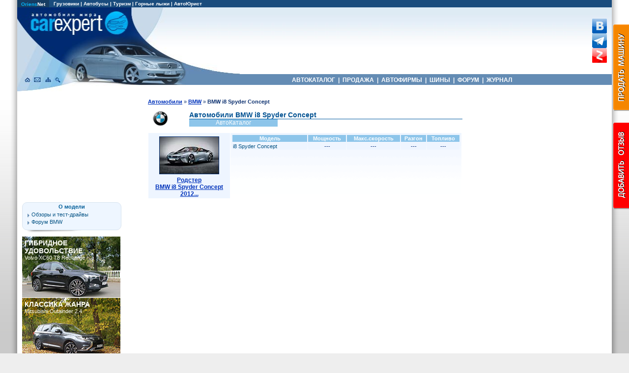

--- FILE ---
content_type: text/html; charset=windows-1251
request_url: https://catalog.carexpert.ru/auto/bmw/bmwi8_rcc/
body_size: 17908
content:

<HTML lang="ru">
<HEAD>
<META HTTP-EQUIV="Content-Type" CONTENT="text/html; charset=windows-1251">

<META NAME="Keywords" CONTENT="каталог BMW i8 Spyder Concept, автомобили BMW, характеристики BMW i8 Spyder Concept, описание BMW i8 Spyder Concept, фотографии BMW i8 Spyder Concept">
<META NAME="Description" CONTENT="Автокаталог BMW i8 Spyder Concept: Описание, характеристики, тесты, фотографии BMW i8 Spyder Concept в Автомобильном каталоге CarExpert.ru">
<TITLE>Каталог автомобилей BMW i8 Spyder Concept: характеристики BMW i8 Spyder Concept, фотографии BMW i8 Spyder Concept</TITLE>
<link rel="preconnect" href="https://www.googletagmanager.com" crossorigin>
<link rel="preconnect" href="https://mc.yandex.ru"/>
<link rel="preconnect" href="https://yastatic.net"/>

<!-- Google tag (gtag.js) -->
<script async src="https://www.googletagmanager.com/gtag/js?id=G-G27RQYFM2V"></script>
<script>
  window.dataLayer = window.dataLayer || [];
  function gtag(){dataLayer.push(arguments);}
  gtag('js', new Date());

  gtag('config', 'G-G27RQYFM2V');
</script>

<script async type='text/javascript' src='//s.luxcdn.com/t/208396/360_light.js'></script>

<!-- Yandex.RTB -->
<script>window.yaContextCb=window.yaContextCb||[]</script>
<script src="https://yandex.ru/ads/system/context.js" async></script>

</HEAD>

<BODY leftmargin=0 rightmargin=0 topmargin=0 bottommargin=0 marginwidth=0 marginheight=0>
<LINK REL=STYLESHEET TYPE="text/css" HREF="/aw.css">

<div style="max-width:1250px;margin:0 auto;">
<TABLE width="100%" cellpadding=0 cellspacing=0 border=0>
<TR>
<TD width=20 style="background-image: url(/img/bg_left.png); background-repeat: repeat-y; background-position: top right"><img src=/img/clr.gif width=5 height=139></TD>
<TD bgcolor="#FFFFFF">

<div id=topmenu1>
<TABLE width="100%" BGCOLOR="#1A4C7D" border=0 cellpadding=0 cellspacing=0>
<TR>
<TD Align=Left height=14 width=60 BGCOLOR="#163D63">
&nbsp;&nbsp;<A Href="http://www.oriens.ru" rel=nofollow><font color="#01B8FE">Oriens</font>Net</A>&nbsp;&nbsp;
</TD>

<TD Align=Left height=14>
<P>&nbsp;&nbsp;
<A Href="http://trucknet.ru/truck/" target="_blank" title="Продажа грузовиков">Грузовики</A> | 
<A Href="http://trucknet.ru/bus/" target="_blank" title="Продажа автобусов">Автобусы</A> | 
<A Href="http://www.travelwinds.ru/" target="_blank" rel=nofollow>Туризм</A> | 
<A Href="http://www.travelski.ru/" target="_blank" rel=nofollow>Горные лыжи</A> | 
<A Href="https://carexpert.ru/lex/" target="_blank">АвтоЮрист</A>
</TD>
</TR>
</TABLE>
</div>

<TABLE width="100%" border="0" cellpadding="0" cellspacing="0">
 <TR>
  <TD rowspan=3 style="background-image: url(//www.carexpert.ru/img/cehd1.jpg); background-repeat: no-repeat; background-position: top;">
  <div style="position: relative; width:343px; height:171px;">
  <A Href="https://carexpert.ru" title="CarExpert.ru: Автомобили мира"><div style="position: absolute; width:217px; height:58px; left:19px; top:0px;"></div></A>
  <A Href="https://carexpert.ru" title="CarExpert.ru: Главная страница"><div style="position: absolute; width:21px; height:22px; left:11px; top:136px;"></div></A>
  <A Href="https://carexpert.ru/mailto.php?mail=mail[NoSpam]carexpert.ru" title="Отправить письмо"><div style="position: absolute; width:21px; height:22px; left:33px; top:136px;"></div></A>
  <A Href="https://carexpert.ru/map.php" title="Карта сайта"><div style="position: absolute; width:211px; height:22px; left:55px; top:136px;"></div></A>
  <A Href="https://carexpert.ru/indexs.php" title="Поиск по сайту"><div style="position: absolute; width:21px; height:22px; left:77px; top:136px;"></div></A>
  </div>
  </TD>
  <TD height="136" style="background-image: url(/img/cehdt.jpg); background-repeat: repeat-x; background-position: top;">
   <Table cellpadding="0" cellspacing="0" border="0" width="100%">
    <Tr>
     <Td align=center width="99%">
     <div style="width:100%; height:136px; background-image: url(/img/cehd04.jpg); background-repeat: no-repeat; background-position: bottom left;">

<div style="margin: 0 auto; width:728px; padding-top:10px; margin-bottom:0px;">
<script async type='text/javascript' src='//s.luxcdn.com/t/208396/360_light.js'></script>
<script class='__lxGc__' type='text/javascript'>
((__lxGc__=window.__lxGc__||{'s':{},'b':0})['s']['_208396']=__lxGc__['s']['_208396']||{'b':{}})['b']['_621876']={'i':__lxGc__.b++};
</script>

     </div>
     </div>
     </Td>
     <Td>
     <A Href="https://vk.com/carexpert_ru" target="_blank" rel="nofollow"><img src="/img/button_vkontakte.png" width=30 height=30 border=0 alt="Страница CarExpert.ru в сети ВКонтакте"></A><BR>
     <A Href="https://t.me/carexpert_ru" target="_blank" rel=nofollow><img src="/img/button_telegram.png" width=30 height=30 border=0 alt="Канал CarExpert.ru в Telegram"></A>
     <A Href="https://dzen.ru/carexpert.ru" target="_blank" rel=nofollow><img src="/img/button_yandexzen.png" width=30 height=30 alt="Канал CarExpert.ru на Яндекс.Дзен"></A>
     </Td>
     <Td><div style="width:10px;"></div></Td>
    </Tr>
   </Table>
  </TD>
 </TR>
 <TR>
  <TD bgcolor="#648CB4" width=85% height=22 style="height:22px;">
   <P style="font-weight: bold; text-decoration:none; color:#FFFFFF; font-family: Arial, Arial Cyr, Helvetica, Sans-serif; font-size: 12px; text-align:center; margin-bottom:0px;">
   <A HREF="https://carexpert.ru/models/" class=topmenu title="Каталог автомобилей">&nbsp;АВТОКАТАЛОГ&nbsp;</A>&nbsp;|
   <A HREF="https://carexpert.ru/market/" class=topmenu title="Продажа новых и подержанных автомобилей">&nbsp;ПРОДАЖА&nbsp;</A>&nbsp;|
   <A HREF="https://carexpert.ru/indexc.php" class=topmenu title="Автосалоны, автосервисы, магазины запчастей и другие автомобильные компании">&nbsp;АВТОФИРМЫ&nbsp;</A>&nbsp;|
   <A HREF="https://tyres.carexpert.ru" class=topmenu title="Автомобильные шины">&nbsp;ШИНЫ&nbsp;</A>&nbsp;|
   <A HREF="https://carexpert.ru/forum/" class=topmenu title="Форумы и конференции">&nbsp;ФОРУМ&nbsp;</A>&nbsp;|
   <A HREF="https://carexpert.ru/info/" class=topmenu title="Статьи и полезная информация для автовладельцев">&nbsp;ЖУРНАЛ&nbsp;</A>&nbsp;
  </TD>
 </TR>
 <TR>
  <TD><div style="width:296px; height:13px;"></div></TD>
 </TR>
</TABLE>


<TABLE width=100% cellpadding=5 cellspacing=5>
<TR>
<TD width=200 valign=top>
<img src=/img/clr.gif width=200 height=8><BR>


<!-- Yandex.RTB R-A-118466-31 -->
<div id="yandex_rtb_R-A-118466-31" style="width:200px; height:200px; padding-bottom:8px;"></div>
<script>
window.yaContextCb.push(()=>{
	Ya.Context.AdvManager.render({
		"blockId": "R-A-118466-31",
		"renderTo": "yandex_rtb_R-A-118466-31"
	})
})
</script>
<div class=menul3>
<P Class=menuhead>О модели</P>
<div class=menulitem>
<A Href="https://carexpert.ru/testdrive/bmw/bmwi8_rcc/" Title='Статьи, тест-драйвы, мнения экспертов о BMW i8 Spyder Concept'>Обзоры и тест-драйвы</A>
<A Href="https://carexpert.ru/forum/bmw/" Title='Форум, конференция и доска объявлений по автомобилям BMW'>Форум BMW</A>
</div></div>
<div class=menulbottom></div>
<script language="JavaScript" src="https://carexpert.ru/informer.js"></script>
<script language="JavaScript">
<!--

var i, j;
var flag; // Флажок, используемый для проверки совпадения
var banners_show = 3; // Число показываемых на страничке баннеров
var banner_width = 200;
var banner_height = 125;

var rand = new Array(banners_show);

for (i=0; i<banners_show; i++) {
    do {
        flag=0;
        n = Math.floor(Math.random()*(banners.length/4));
        for (j=0; j<i; j++) {
            if (n == rand[j]) {
                flag=1;
            }
        }
    } while (flag);
    rand[i] = n;
}

function Show_Banner(number) {
   n=rand[number-1];
   document.write('<tr><td width=200 height=125 style="BACKGROUND-IMAGE: url(//carexpert.ru/img/informer/' + banners[n*4] + '.jpg)"><A href="//' + banners[n*4+1] + '"><DIV><EM>' + banners[n*4+2] + '</EM><BR>' + banners[n*4+3] + '</DIV></A></td></tr>');
}

//-->
</script>

<table width=200 border=0 cellPadding=0 cellSpacing=0 id=informer>

<script>
<!--
Show_Banner(1);
//-->
</script>

<script>
<!--
Show_Banner(2);
//-->
</script>

<script>
<!--
Show_Banner(3);
//-->
</script>

</table>
<div class=menulitem style="margin-bottom:8px;">
<a href="//carexpert.ru/testdrive/" Title="Тест-драйвы и обзоры автомобилей">все тест-драйвы</a>
</div>
</TD>
<TD width=90% valign=top align=center>

<Table width=90%>
<Tr>
<Td>


<!-- Информационная часть -->

<P style='text-indent:0px; font-size:11px;'><A Href=/auto/ class=f style='font-size:11px;'>Автомобили</A> » <A Href=/auto/bmw/ class=f style='font-size:11px;'>BMW</A> » <B>BMW i8 Spyder Concept</B><BR><BR><table width="100%" border=0 cellpadding=0 cellspacing=0>
<tr>
<td rowspan=3>
<A Href="//carexpert.ru/models/bmw/"><img src="/img/logo45/bmw.gif" alt="BMW" width=45 height=30 hspace=2 align=left border=0></A>
</td>
<td colspan=2 valign=bottom>
<H1 class=t12>Автомобили BMW i8 Spyder Concept</H1>
</td>
</tr>
<tr>
<td Bgcolor="#025aa1" colspan=2><div style="width:321px;height:1px;"></div></td>
</tr>
<tr>
<td bgcolor="#8DC5EA"><P class=smallh style='color:#FFFFFF'>АвтоКаталог</td>
<td><div style="width:150px;height:15px;"></div></td>
</tr>
</table><BR>
<Table width=100% Cellpadding=2 Cellspacing=1 border=0><Tr><Td valign=top align=center bgcolor=#eef5ff><A HREF="https://carexpert.ru/models/bmw/i8_Spyder_Concept/" class=f><img src="//carexpert.ru/img/foto120/bmw/bmwi8041s.jpg" width=120 height=75 style="border: solid 1px #002b70" vspace=5 hspace=5 alt="BMW i8 Spyder Concept 2012..."><BR>Родстер<BR>BMW i8 Spyder Concept<BR>2012...</A>
</Td>
<Td valign=top style="background-image: url(/img/menu1t.gif); background-repeat: repeat-x;">
<table border=0 width=100%><tr BGCOLOR=#8dc5ea><td width=150><P Class=tablew style='font-size: 8pt'>Модель</td><td><P Class=tablew style='font-size: 8pt'>Мощность</td><td><P Class=tablew style='font-size: 8pt'>Макс.скорость</td><td><P Class=tablew style='font-size: 8pt'>Разгон</td><td><P Class=tablew style='font-size: 8pt'>Топливо</td></tr><tr BGCOLOR=#eef5ff><td><A Href="https://carexpert.ru/models/bmw/i8_Spyder_Concept/tech/bmwi8-2012rcc.htm" Class=right>i8 Spyder Concept </A></td>
<td><p Class=table style='font-size:11px'>---</td>
<td><p Class=table style='font-size:11px'>---</td>
<td><p Class=table style='font-size:11px'>---</td>
<td><p Class=table style='font-size:11px'>---</td>
</tr>
</table></Td></Tr>
<Tr><Td colspan=5><BR></Td></Tr>

</Table>
<BR><BR>

<div class=show_desktop_only>
<table width=610 cellpadding=5 align=center>
<tr>
<td>
<script async type='text/javascript' src='//s.luxcdn.com/t/208396/360_light.js'></script>
<script class='__lxGc__' type='text/javascript'>
((__lxGc__=window.__lxGc__||{'s':{},'b':0})['s']['_208396']=__lxGc__['s']['_208396']||{'b':{}})['b']['_600480']={'i':__lxGc__.b++};
</script>
</td>
<td>
<!-- Yandex.RTB R-A-118466-4 -->
<div id="yandex_rtb_R-A-118466-4" style="height:250px;"></div>
<script>window.yaContextCb.push(()=>{
	Ya.Context.AdvManager.render({
		"blockId": "R-A-118466-4",
		"renderTo": "yandex_rtb_R-A-118466-4"
	})
})
</script>
</td>
</tr>
</table><BR><BR>
</div><div style="width:100%; margin-bottom:8px; margin-top:15px;">
<div style="width:580px; margin: 0 auto;">
<script async type='text/javascript' src='//s.luxcdn.com/t/208396/360_light.js'></script>
<script class='__lxGc__' type='text/javascript'>
((__lxGc__=window.__lxGc__||{'s':{},'b':0})['s']['_208396']=__lxGc__['s']['_208396']||{'b':{}})['b']['_610576']={'i':__lxGc__.b++};
</script>
</div>
</div>

</Td></Tr>
</Table>

<!-- Информационная часть конец -->

<img src=/img/clr.gif width=450 height=1></TD>
<TD width=240 valign=top>
<img src=/img/clr.gif width=240 height=8><BR>

<!-- Yandex.RTB R-A-118466-8 -->
<div id="yandex_rtb_R-A-118466-8" style="margin-bottom:12px;width:240px;"></div>
<script>
window.yaContextCb.push(()=>{
	Ya.Context.AdvManager.render({
		"blockId": "R-A-118466-8",
		"renderTo": "yandex_rtb_R-A-118466-8"
	})
})
</script>

<table cellspacing=0 cellpadding=0>
<tr><td>
<div style="width:240px;margin-bottom:8px;">
<script async type='text/javascript' src='//s.luxcdn.com/t/208396/360_light.js'></script>
<script class='__lxGc__' type='text/javascript'>
((__lxGc__=window.__lxGc__||{'s':{},'b':0})['s']['_208396']=__lxGc__['s']['_208396']||{'b':{}})['b']['_600484']={'i':__lxGc__.b++};
</script>
</div>
</td></tr>
</table>

<BR><BR>
</TD>
</TR>
</TABLE>

<TABLE Width=100% cellpadding=0 cellspacing=0 border=0>
<TR>
<TD width=95%><img src="/img/clr.gif" width=750 height=14></TD>
<TD rowspan=4 style="background-color:#002B71; background:url(/img/cebt02.gif); background-repeat:no-repeat;" width=216 height=109 valign=top>
<img src="/img/clr.gif" width=216 height=40><BR>
<P class=small style="color:#DDDDDD; font-size:9px; text-align:right; margin-right:10px">
&copy; 2006 CarExpert.ru<BR>
<A Href="//carexpert.ru/reclama.htm" class=right style="color:#FFFFFF;font-size:9px;">О проекте</A><BR>
<img src=/img/clr.gif width=100 height=5><BR>
<I>Интернет-студия</I><BR>
<A Href="http://www.oriens.ru/" target=_blank><img src=/img/clr.gif width=58 height=16 border=0 alt="Интернет-студия ОРИЕНС"></A><BR>
</TD>
</TR>
<TR>
<TD bgcolor=#CCCCCC><img src="/img/clr.gif" width=100 height=2></TD>
</TR>
<TR>
<TD bgcolor=#DDDDDD>

<Table width=100% cellpadding=0 cellspacing=0>
<Tr>
<Td rowspan=2><img src="/img/clr.gif" width=1 height=16></Td>
<Td align=center valign=top>

<A Href="//carexpert.ru/bodytype/crossover/" class=right><B>Кроссоверы</B></A> | 
<A Href="//carexpert.ru/historycar.php" class=right><B>Замечательные автомобили</B></A> | 
<A Href="//carexpert.ru/autotravel.php" class=right><B>АвтоПутешествия</B></A>
</Td>
</Tr>
<Tr><Td><img src="/img/clr.gif" width=10 height=1><BR></Td></Tr>
</Table>

</TD>
</TR>

<TR>

<TD bgcolor=#999DA2 background="/img/cebt01.gif">

<Table width=850 height=75 border=0 cellpadding=0 cellspacing=0>
<Tr>
<Td><img src="/img/clr.gif" width=2 height=75></Td>
<Td valign=bottom>

<!-- Yandex.Metrika counter -->
<script type="text/javascript" >
   (function(m,e,t,r,i,k,a){m[i]=m[i]||function(){(m[i].a=m[i].a||[]).push(arguments)};
   m[i].l=1*new Date();
   for (var j = 0; j < document.scripts.length; j++) {if (document.scripts[j].src === r) { return; }}
   k=e.createElement(t),a=e.getElementsByTagName(t)[0],k.async=1,k.src=r,a.parentNode.insertBefore(k,a)})
   (window, document, "script", "https://mc.yandex.ru/metrika/tag.js", "ym");

   ym(7580269, "init", {
        clickmap:true,
        trackLinks:true,
        accurateTrackBounce:true
   });
</script>
<noscript><div><img src="https://mc.yandex.ru/watch/7580269" style="position:absolute; left:-9999px;" alt="" /></div></noscript>
<!-- /Yandex.Metrika counter -->

</Td>

<Td valign=bottom>
<!-- СЧЕТЧИКИ ПОСЕЩЕНИЙ -->

<!--LiveInternet counter--><script type="text/javascript">
document.write('<a href="//www.liveinternet.ru/click" '+
'target="_blank"><img src="//counter.yadro.ru/hit?t12.10;r'+
escape(document.referrer)+((typeof(screen)=='undefined')?'':
';s'+screen.width+'*'+screen.height+'*'+(screen.colorDepth?
screen.colorDepth:screen.pixelDepth))+';u'+escape(document.URL)+
';h'+escape(document.title.substring(0,150))+';'+Math.random()+
'" alt="" title="LiveInternet: показано число просмотров за 24'+
' часа, посетителей за 24 часа и за сегодня" '+
'border="0" width="88" height="31"><\/a>')
</script><!--/LiveInternet-->

</Td>

<Td>
 <P class=small style="color:#EEEEEE; font-size:9px;text-align:left;">
 <a href="//carexpert.ru/button.htm" class=right style="color:#FFFFFF;font-size:9px;">Наша ссылка</a><BR>
 <a href="//carexpert.ru/copyright.htm" class=right style="color:#FFFFFF;font-size:9px;">Авторские права</a><BR>
 <a href="#" class=right style="color:#FFFFFF;font-size:9px;" onclick="if(window.__lxG__consent__ !== undefined) {window.__lxG__consent__.showConsent()} else {alert('This function only for users from European Economic Area (EEA)')}; return false">Cookies</a>
</Td>
<Td align=center>
  <table cellpadding=5 cellspacing=0 border=0>
  <tr><td valign=top>
  <form action="//carexpert.ru/publs.php" method=GET>
  <input type=hidden name=value value=1>
  <input type=text name=text size=7 maxlength=30 Style='width:100px; border-style:solid; BACKGROUND-COLOR: #EEEEEE; FONT-WEIGHT: bold; FONT-SIZE: 10px; color:#555555; FONT-FAMILY: Verdana, sans-serif; border-size: 1px; border-color:#999999' Value='Поиск'>
  </td> 
  <td valign=top width=50>
  <INPUT TYPE=image NAME=Submit BORDER=0 SRC="/img/searchbt.gif" WIDTH=45 HEIGHT=18 value='Submit' alt="Поиск"><BR>
  </td></tr>
  </table>
  <div class=socialbut>
   <A Href="https://t.me/carexpert_ru" target="_blank" rel=nofollow><img src="/img/button_telegram.png" alt="Канал CarExpert.ru в Telegram"></A>
   <A Href="https://vk.com/carexpert_ru" target="_blank" rel=nofollow><img src="/img/button_vkontakte.png" alt="Страница CarExpert.ru в сети В Контакте"></A>
   <A Href="https://dzen.ru/carexpert.ru" target="_blank" rel=nofollow><img src="/img/button_yandexzen.png" alt="Канал CarExpert.ru на Яндеск.Дзен"></A>
  </div>
</Td>

<Td align=right>
<img src="/img/age16.png" width=35 height=35 alt="16+">
</Td>

</Tr>
</Table>
</TD>
</TR>
</TABLE>

</TD>

<TD width=20 style="background-image: url(/img/bg_right.png); background-repeat: repeat-y; background-position: top left"><img src=/img/clr.gif width=1 height=139></TD>
</TR>
</TABLE>
</div>

<A Href="https://carexpert.ru/m_form.php"><div id=mform></div></A>
<A Href="https://carexpert.ru/review/#addresp_form"><div id=addresp></div></A>
</BODY>
</HTML>